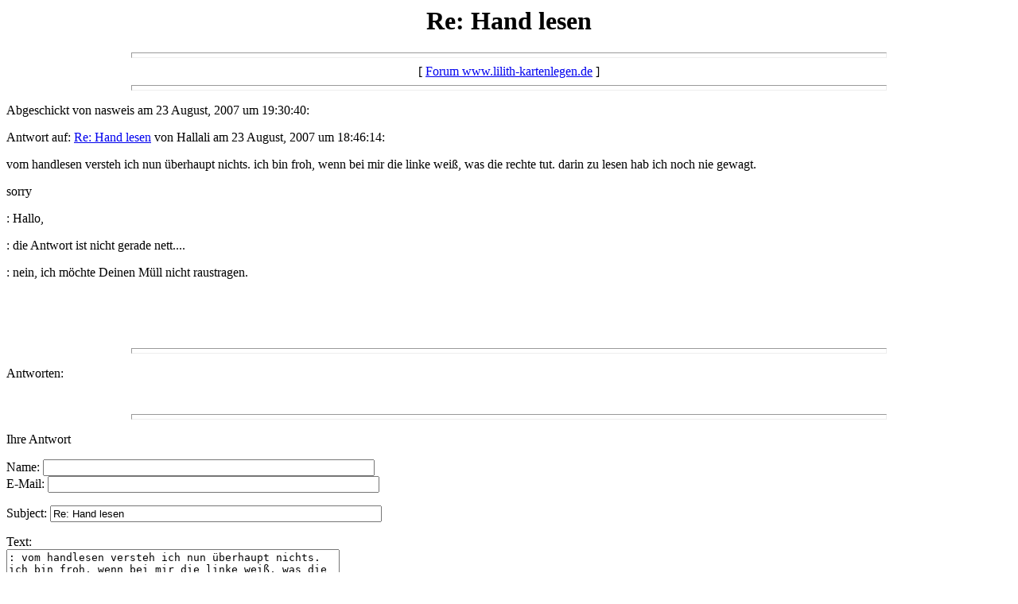

--- FILE ---
content_type: text/html
request_url: https://lilith-kartenlegen.de/forum/messages/229.html
body_size: 583
content:
<html>
  <head>
    <title>Re: Hand lesen</title>
  </head>
  <body bgcolor=white>
    <center>
      <h1>Re: Hand lesen</h1>
    </center>
<hr size=7 width=75%>
<center>   [ <a href="/forum/index.html">Forum www.lilith-kartenlegen.de</a> ]</center>
<hr size=7 width=75%><p>
Abgeschickt von nasweis am 23 August, 2007 um 19:30:40:<p>
Antwort auf: <a href="228.html">Re: Hand lesen</a> von Hallali am 23 August, 2007 um 18:46:14:<p>
vom handlesen versteh ich nun &uuml;berhaupt nichts. ich bin froh, wenn bei mir die linke wei&szlig;, was die rechte tut. darin zu lesen hab ich noch nie gewagt.<p>sorry<p>: Hallo,<p>: die Antwort ist nicht gerade nett....<p>: nein, ich m&ouml;chte Deinen M&uuml;ll nicht raustragen.<p><br>
<br>
<br><hr size=7 width=75%><p>
<a name="followups">Antworten:</a><br>
<ul><!--insert: 229-->
</ul><!--end: 229-->
<br><hr size=7 width=75%><p>
<a name="postfp">Ihre Antwort</a><p>
<form method=POST action="/cgi-bin/forum.pl">
<input type=hidden name="followup" value="226,227,228,229">
<input type=hidden name="origname" value="nasweis">
<input type=hidden name="origsubject" value="Re: Hand lesen">
<input type=hidden name="origdate" value="23 August, 2007 um 19:30:40">
Name: <input type=text name="name" size=50><br>
E-Mail: <input type=text name="email" size=50><p>
Subject: <input type=text name="subject"value="Re: Hand lesen" size=50><p>
Text:<br>
<textarea name="body" COLS=50 ROWS=10>
: vom handlesen versteh ich nun &uuml;berhaupt nichts. ich bin froh, wenn bei mir die linke wei&szlig;, was die rechte tut. darin zu lesen hab ich noch nie gewagt.

: sorry

: : Hallo,

: : die Antwort ist nicht gerade nett....

: : nein, ich m&ouml;chte Deinen M&uuml;ll nicht raustragen.


</textarea>
<p>
 
<p><hr size=7 width=75%>
<center>   [ <a href="/forum/index.html">Forum www.lilith-kartenlegen.de</a> ]</center>
</body></html>
